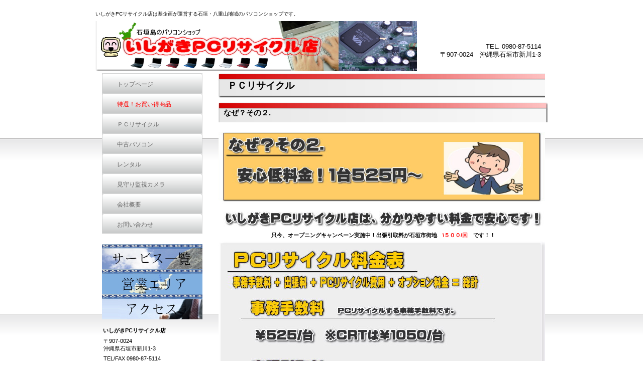

--- FILE ---
content_type: text/html
request_url: http://ishigakipc.net/pcr_w2.html
body_size: 2152
content:
<!DOCTYPE HTML PUBLIC "-//W3C//DTD HTML 4.01 Transitional//EN" "http://www.w3.org/TR/html4/loose.dtd">
<html lang="ja">
<head>
<meta http-equiv="Content-Type" content="text/html; charset=Shift_JIS">
<meta http-equiv="Content-Style-Type" content="text/css">
<meta http-equiv="Content-Script-Type" content="text/javascript">
<meta name="GENERATOR" content="JustSystems Homepage Builder Version 15.0.2.0 for Windows">
<title>ＰＣリサイクル - いしがきＰＣリサイクル店</title>
<link rel="stylesheet" href="hpbparts.css" type="text/css" id="hpbparts">
<link rel="stylesheet" href="container_1E_2c_left1.css" type="text/css" id="hpbcontainer">
<link rel="stylesheet" href="main_1E_2c2.css" type="text/css" id="hpbmain">
<link rel="stylesheet" href="user.css" type="text/css" id="hpbuser">
</head>
<body id="hpb-template-01-05-02" class="hpb-layoutset-02">
<div id="hpb-skip"><a href="#hpb-title">本文へスキップ</a></div>
<!-- container -->
<div id="hpb-container">
  <!-- header -->
  <div id="hpb-header">
<div id="hpb-headerMain">
<h1>いしがきPCリサイクル店は基企画が運営する石垣・八重山地域のパソコンショップです。</h1>
</div>
<div id="hpb-headerLogo"><a href="index.html">いしがきPCリサイクル店　基企画</a></div>
<div id="hpb-headerExtra1">
<p class="tel"><span>TEL. </span>0980-87-5114　</p>
<p class="address">〒907-0024　沖縄県石垣市新川1-3　</p>
</div>
</div>
  <!-- header end --><!-- inner -->
  <div id="hpb-inner">
    <!-- wrapper -->
    <div id="hpb-wrapper">
      <!-- page title -->
      <div id="hpb-title">
        <h2><span class="ja"><font color="#000000">ＰＣリサイクル</font></span><span class="en"></span></h2>
      </div>
      <!-- page title end --><!-- main -->
      <div id="hpb-main">
        <!-- service -->
        <div id="service" style="text-align : center;" align="center">
          <h3>なぜ？その２.</h3>
          <img src="why2.jpg" width="650" height="150" alt="なぜ２" class="left">
	  <img src="meiryou.jpg" width="650" height="30" alt="明瞭" class="left"> <b>只今、オープニングキャンペーン実施中！出張引取料が石垣市街地　<font color="#ff0000">\５００/回</font>　です！！</b><img src="ryoukin.jpg" width="650" height="940" alt="料金表" class="left">
	  <img src="ryoukinrei.jpg" width="650" height="140" alt="料金例" class="left">
		<hr>
          <div style="text-align : left;" align="left"> | <a href="pcr_w1.html">なぜ？その１</a> | <a href="pcr_w3.html">なぜ？その３</a> |</div>
		<hr>
        	<div id="pagetop"><a href="#hpb-container" title="このページの先頭へ">このページの先頭へ</a></div>
        </div>
        <!-- service end -->
      </div>
      <!-- main end -->
    </div>
    <!-- wrapper end --><!-- navi -->
    <div id="hpb-nav">
<h3 class="hpb-c-index">ナビゲーション</h3>
<ul>
<li id="nav-toppage"><a href="index.html"><span class="ja">トップページ</span><span class="en">TOP&nbsp;PAGE</span></a>
<li id="nav-concept"><a href="sale.html"><span class="ja"><font color="#ff0000">特選！お買い得商品</font></span><span class="en">CONCEPT</span></a>
<li id="nav-service"><a href="pcr.html"><span class="ja">ＰＣリサイクル</span><span class="en">SERVICE&amp;PRODUCTS</span></a>
<li id="nav-news"><a href="rpc.html"><span class="ja">中古パソコン</span><span class="en">NEWS&amp;FAQ</span></a>
<li id="nav-company"><a href="rental.html"><span class="ja">レンタル</span><span class="en">COMPANY</span></a>
<li id="nav-cam"><a href="cam.html"><span class="ja">見守り監視カメラ</span><span class="en">cam</span></a>
<li id="nav-recruit"><a href="company.html"><span class="ja">会社概要</span><span class="en">RECRUIT</span></a>
<li id="nav-contact"><a href="contact.html"><span class="ja">お問い合わせ</span><span class="en">CONTACT&nbsp;US</span> </a>
</ul>
</div>
    <!-- navi end --><!-- aside -->
    <div id="hpb-aside">
      <h3 class="hpb-c-index">バナースペース</h3>
      <div id="banner">
        <ul>
          <li><a href="pjlist.html" id="banner-service">サービス一覧</a>
          <li><a href="Area.html" id="banner-recruit">営業エリア</a>
          <li><a href="access.html" id="banner-access">アクセス</a>
        </ul>
      </div>
      <div id="companyinfo">
        <h3>いしがきPCリサイクル店</h3>
        <p>〒907-0024<br>
        沖縄県石垣市新川1-3</p>
        <p>TEL/FAX 0980-87-5114<br>
        直ぐに対応 ⇒ 080-2745-2146</p>
      </div>
    </div>
    <!-- aside end -->
  </div>
  <!-- inner end --><!-- footer -->
  <div id="hpb-footer">
    <div id="hpb-footerMain">
      <p>copyright&copy;&nbsp; moto-kikaku all right reserverd.</p>
    </div>
    <div id="hpb-footerExtra1">
      <h3 class="hpb-c-index">サブナビゲーション</h3>
      <ul>
        <li><a href="privacy.html">プライバシーポリシー</a>
        <li><a href="law.html">特定商取引法に関する記述</a>
      </ul>
    </div>
  </div>
  <!-- footer end -->
</div>
<script>
  (function(i,s,o,g,r,a,m){i['GoogleAnalyticsObject']=r;i[r]=i[r]||function(){
  (i[r].q=i[r].q||[]).push(arguments)},i[r].l=1*new Date();a=s.createElement(o),
  m=s.getElementsByTagName(o)[0];a.async=1;a.src=g;m.parentNode.insertBefore(a,m)
  })(window,document,'script','//www.google-analytics.com/analytics.js','ga');

  ga('create', 'UA-45277224-1', 'ishigakipc.net');
  ga('send', 'pageview');

</script>
</body>
</html>

--- FILE ---
content_type: text/css
request_url: http://ishigakipc.net/container_1E_2c_left1.css
body_size: 1295
content:
@charset "Shift_JIS";

/* 要素リセット */
body {
    margin: 0;
    padding : 10px;
    text-align: center;
    font-size: 75%;
    font-family: 'メイリオ' ,Meiryo, 'ヒラギノ角ゴ Pro W3' , 'Hiragino Kaku Gothic Pro' , 'ＭＳ Ｐゴシック' , 'Osaka' ,sans-serif;
    color : black; /* 標準文字色 */
    background-image : url(cLine_1E_01.png);
    background-position: top left;
    background-repeat : repeat;
    min-width: 900px;
  height : 500px;
}
/* Safari用ハック 文字サイズ調整 */
/*\*/
html:\66irst-child body {
    font-size: 70%;
}
/* end */

img {
    border-top-style : none;
    border-right-style : none;
    border-bottom-style : none;
    border-left-style : none;
  

  
  
  background-repeat : repeat-x;
  

  
}

/*--------------------------------------------------------
  レイアウト設定
--------------------------------------------------------*/
#hpb-container {
    background-image : url(footerBg_1E.png);
    background-position: bottom left;
    background-repeat: repeat-x;
    position: relative;
}

#hpb-container:after {
    content: ".";
    clear: both;
    height: 0;
    display: block;
    visibility: hidden;
}

#hpb-header {
    width: 900px;
    margin-left: auto;
    margin-right: auto;
    height: 135px;
    zoom: 1;
}

#hpb-inner {
    width: 900px;
    margin-top: 0;
    margin-left: auto;
    margin-right: auto;
    margin-bottom: 0;
    position: relative;
    padding-top: 0px;
}

.hpb-layoutset-01 #hpb-inner {
    background-image : url(cLine_1E_01.png);
    background-position: top left;
    background-repeat: repeat-x;
}

#hpb-inner:after {
    content: ".";
    clear: both;
    height: 0;
    display: block;
    visibility: hidden;
}

#hpb-wrapper {
    width: 655px;
    float: right;
    position: relative;
}

#hpb-title {
    margin-top: 0;
}

.hpb-layoutset-01 #hpb-title {
    width: 900px;
    height : 280px;
    margin-left: -245px;
}

* html .hpb-layoutset-01 #hpb-title {
    position: absolute;
    top: 0px;
    left: 0px;
}


#hpb-main {
    width: 655px;
    padding-top : 0px;
    text-align: left;
    min-height: 400px;
  
}

* html .hpb-layoutset-01 #hpb-main {
    /* for IE6 */
    padding-top: 290px;
    height: 690px;
}

* html .hpb-layoutset-02 #hpb-main {
    /* for IE6 */
    height: 400px;
}

#hpb-aside {
    width: 225px;
    float: left;
    padding-top: 20px;
}

#hpb-footer {
    width: 900px;
    height: 50px;
    margin-left: auto;
    margin-right: auto;
    padding-top: 50px;
    clear: both;
}

#hpb-nav {
    width: 225px;
    float: left;
}

.hpb-layoutset-01 #hpb-nav {
    padding-top: 295px;
}



/*--------------------------------------------------------
  デザイン設定
--------------------------------------------------------*/
/* 背景設定 */

/* コンテンツ配置領域 */

/* ナビゲーション */
#hpb-nav ul {
    display: block;
    width: 200px;
    margin-top: -1px;
    margin-right: auto;
    margin-bottom: 0;
    margin-left: auto;
    padding-top: 0;
    padding-right: 0;
    padding-left: 0;
    padding-bottom: 0;
    list-style-type: none;
    text-align: left;
    background-color: #D1D2D2;
}

#hpb-nav ul:after {
    content: ".";
    display: block;
    height: 0;
    clear: both;
    visibility: hidden;
}

#hpb-nav li {
    display: block;
    height: 40px;
    overflow: hidden;
    background-image : url(navBg_1E_02.png);
    background-position: top center;
    background-repeat: no-repeat;
}

#hpb-nav li a {
    display: block;
    padding-top: 15px;
    padding-left: 30px;
    padding-right: 10px;
    font-size: 12px;
    line-height: 14px;
}


#hpb-nav li span.en {
    display: none;
}


#hpb-nav a:link {
    color: #666666;
    text-decoration: none;
}
#hpb-nav a:visited {
    color: #666666;
    text-decoration: none;
}
#hpb-nav a:hover {
    color: #A2413C;
    text-decoration: none;
}
#hpb-nav a:active {
    color: #A2413C;
    text-decoration: none;
}

/* ヘッダー内パーツ */
#hpb-headerExtra1 {
    width: 450px;
    margin-top: -57px;
    margin-right: 0;
    margin-bottom: 0;
    margin-left: 0;
    padding-top: 0;
    padding-right: 0;
    padding-bottom: 0;
    padding-left: 0;
    float: right;
    text-align: right;
}

#hpb-headerExtra1 p.tel {
    /* 電話番号の文字設定 */
    margin-top: 0;
    margin-right: 0;
    margin-bottom: 0;
    margin-left: 0;
    padding-top: 0;
    padding-right: 0;
    padding-bottom: 0;
    padding-left: 0;
    font-size: 1.15em;
    line-height: 1.3;
    text-align: right;
}

#hpb-headerExtra1 p.tel span {
    /* 電話番号の「TEL」文字設定 */
}

#hpb-headerExtra1 p.address {
    /* 住所文字設定 */
    margin-top: 0;
    margin-right: 0;
    margin-bottom: 0;
    margin-left: 0;
    padding-top: 0;
    padding-right: 0;
    padding-bottom: 0;
    padding-left: 0;
    line-height: 1.3;
    text-align: right;
    font-size: 1.15em;
}






--- FILE ---
content_type: text/css
request_url: http://ishigakipc.net/main_1E_2c2.css
body_size: 1981
content:
@charset "Shift_JIS";

/*--------------------------------------------------------
  共通レイアウトパーツ設定
--------------------------------------------------------*/
/* ヘッダー内パーツ */
#hpb-headerMain {
	height: 30px;
	margin-top: 0px;
	margin-right: auto;
	margin-bottom: 0px;
	margin-left: auto;
	width: 440px;
	float: left;
}

#hpb-headerMain h1 {
    margin-top: 0;
    margin-right: 0;
    margin-bottom: 0;
    margin-left: 0;
    padding-top: 11px;
    padding-right: 0;
    padding-bottom: 0;
    padding-left: 0;
    text-align: left;
    font-weight: normal;
    line-height: 1.2;
    font-size: 10px;
}

#hpb-headerLogo {
	width: 640px;
	clear: left;
	padding-top: 1px;
	margin-left: 0px;
	margin-right: auto;
}

#hpb-headerLogo a {
    display: block;
    margin-top: 0;
    margin-right: 0;
    margin-bottom: 0;
    margin-left: 0;
    padding-top: 0;
    padding-right: 0;
    padding-bottom: 0;
    padding-left: 0;
    text-indent: -9999px;
    overflow: hidden;
    height : 100px;
    background-image : url(title3.jpg);
    background-position: top left;
    background-repeat: no-repeat;
}

#hpb-headerExtra2 {
}

/* フッター内パーツ */
#hpb-footerMain {
    width: 300px;
    float: right;
    padding-top: 10px;
}

#hpb-footerMain p {
    /* コピーライト文字設定 */
    font-size: 0.8em;
    text-align: right;
    padding-right: 10px;
}

#hpb-footerLogo {
}

#hpb-footerExtra1 {
    width: 550px;
    float: left;
    padding-top: 10px;
}

#hpb-footerExtra1 ul {
    margin-top: 0;
    margin-right: 0;
    margin-bottom: 0;
    margin-left: 0;
    padding-top: 0;
    padding-right: 0;
    padding-bottom: 0;
    padding-left: 0;
    list-style-type: none;
    text-align: left;
}

#hpb-footerExtra1 li {
    /* フッターナビ設定 */
    display: inline;
    padding-left: 25px;
}

#hpb-footerExtra1 a:link {
    color: #666666;
    text-decoration: none;
}
#hpb-footerExtra1 a:visited {
    color: #666666;
    text-decoration: none;
}
#hpb-footerExtra1 a:hover {
    color: #A2413C;
    text-decoration: underline;
}
#hpb-footerExtra1 a:active {
    color: #A2413C;
    text-decoration: underline;
}

#hpb-footerExtra2 {
}

/* サイドブロック内パーツ */
#banner {
}

#banner ul {
    margin-top: 0;
    margin-right: 0;
    margin-bottom: 0;
    margin-left: 0;
    padding-top: 0;
    padding-right: 0;
    padding-bottom: 0;
    padding-left: 0;
    list-style-type: none;
}

#banner li {
}

#banner li a {
    display: block;
    width: 200px;
    height: 50px;
    margin-left: auto;
    margin-right: auto;
    text-indent: -9999px;
    overflow: hidden;
}

#banner a#banner-service {
    /* 製品一覧バナー */
    background-image : url(SIDE_SERVICE1.jpg);
    background-position: top left;
    background-repeat: no-repeat;
}

#banner a#banner-recruit {
    /* 採用情報バナー */
    background-image : url(area.jpg);
    background-position: top left;
    background-repeat: no-repeat;
}

#banner a#banner-access {
    /* アクセスバナー */
    background-image : url(access.jpg);
    background-position: top left;
    background-repeat: no-repeat;
}

#companyinfo {
    width: 200px;
    margin-left: auto;
    margin-right: auto;
    padding-top: 15px;
    padding-bottom: 20px;
}

#companyinfo h3 {
    text-align: left;
    font-size: 1em;
    color: #000000;
    margin-top: 0;
    margin-bottom: 0;
    padding-top: 0;
    padding-left: 2px;
    padding-bottom: 0;
}

#companyinfo p {
    padding-bottom: 0;
    margin-bottom: 0;
    padding-left: 3px;
}

/*--------------------------------------------------------
  ナビゲーションデザイン設定
--------------------------------------------------------*/

#hpb-nav li a {
    /* ナビゲーション文字設定 */
}



/*--------------------------------------------------------
  基本パーツデザイン設定
--------------------------------------------------------*/

/* リンク文字色 */
a:link {
    color: #A2413C;
    text-decoration: underline;
}
a:visited {
    color: #A2413C;
    text-decoration: underline;
}
a:hover {
    color: #A2413C;
    text-decoration: none;
}
a:active {
    color: #A2413C;
    text-decoration: none;
}

#hpb-skip {
    /* ヘッダースキップの非表示 */
    height: 1px;
    margin: 0;
    padding: 0;
    overflow: hidden;
    text-indent: -9999px;
}

p {
    margin-top: 0.5em;
    margin-bottom: 1.5em;
    padding-right: 0.1em;
    padding-left: 0.1em;
    line-height: 1.4;
    text-align: left;
}

p.large {
    font-size: 1.2em;
    margin-bottom: 1em;
    padding-left: 10px;
}
p.indent {
    padding-left: 5px;
}

.left {
    float: left;
}
.right {
    float: right;
}

hr {
    width: 100%;
    height: 1px;
    margin-top: 10px;
    margin-right: auto;
    margin-bottom: 20px;
    margin-left: auto;
    padding-top: 0;
    padding-right: 0;
    padding-bottom: 0;
    padding-left: 0;
    clear: both;
    border-top-width: 1px;
    border-top-style: none;
    border-right-width: 1px;
    border-right-style: none;
    border-left-width: 1px;
    border-left-style: none;
    color: #ffffff;
    border-bottom-width: 1px;
    border-bottom-style: none;
}

.hpb-layoutset-02 h2 {
    background-image : url(berred.jpg);
    width: 650px;
    margin-top: 0;
    margin-right: auto;
    margin-bottom: 0.5em;
    margin-left: 0;
    height: 50px;
    line-height: 57px;
    text-align: left;
    overflow: hidden;
}

.hpb-layoutset-02 h2 span.ja {
    font-size: 1.15em;
    color: #ffffff;
    padding-right: 15px;
    line-height: 50px;
    padding-left: 18px;
}

h2 span.en {
    font-size: 1.15em;
    color: #A2413C;
    font-weight: normal;
}

#hpb-wrapper h3 {
    height: 40px;
    margin-top: 0.5em;
    margin-bottom: 0.5em;
    text-align: left;
    padding-left: 10px;
    line-height: 43px;
    overflow: hidden;
    font-size: 1.3em;
    
    background-position: top left;
    background-repeat: no-repeat;
  background-image : url(berred.jpg);
}

h3.hpb-c-index {
    height: 1px;
    margin: 0;
    padding: 0;
    overflow: hidden;
    text-indent: -9999px;
    background: none;
}

h4 {
    margin-top: 0;
    margin-right: 0;
    margin-bottom: 0;
    margin-left: 0;
    padding-top: 5px;
    padding-right: 10px;
    padding-bottom: 2px;
    padding-left: 5px;
    text-align: left;
    font-size: 1.1em;
    line-height: 1.2;
    color: #A2413C;
}

h5 {
    margin-top: 0;
    margin-bottom: 0;
    padding-top: 5px;
    padding-bottom: 5px;
    padding-left: 5px;
    text-align: left;
    font-size: 1.1em;
    line-height: 1.2;
    color: #333333;
}

table {
    margin-top: 5px;
    margin-right: auto;
    margin-bottom: 5px;
    margin-left: 0;
    border-collapse: collapse;
    border-top-width: 1px;
    border-top-style: solid;
    border-top-color: #cccccc;
    border-left-width: 1px;
    border-left-style: solid;
    border-left-color: #cccccc;
}

table th {
    padding-top: 8px;
    padding-right: 15px;
    padding-bottom: 8px;
    padding-left: 8px;
    text-align: left;
    background-color: #eeeeee;
    border-right-width: 1px;
    border-right-style: solid;
    border-right-color: #cccccc;
    border-bottom-width: 1px;
    border-bottom-style: solid;
    border-bottom-color: #cccccc;
}

table td {
    padding-top: 8px;
    padding-right: 15px;
    padding-bottom: 8px;
    padding-left: 8px;
    text-align: left;
    border-right-width: 1px;
    border-right-style: solid;
    border-right-color: #cccccc;
    border-bottom-width: 1px;
    border-bottom-style: solid;
    border-bottom-color: #cccccc;
}

/* フォームパーツ設定 */
input.button {
    margin-top: 10px;
    margin-bottom: 15px;
}

textarea {
    width: 400px;
    height: 200px;
}

input.l {
    width: 400px;
}
input.m {
    width: 250px;
}
input.s {
    width: 150px;
}


/* メインコンテンツ内基本パーツ */

#hpb-main ul {
    margin-top: 0;
    margin-right: 0;
    margin-bottom: 0;
    margin-left: 0;
    padding-top: 0;
    padding-right: 0;
    padding-bottom: 0;
    padding-left: 0;
    list-style-type: none;
}

#hpb-main ul li {
    text-align: left;
    line-height: 1.4;
    padding-top: 10px;
    padding-right: 15px;
    padding-bottom: 10px;
    padding-left: 10px;
    border-bottom-width: 1px;
    border-bottom-style: dotted;
    border-bottom-color: #aaaaaa;
}

#hpb-main dl {
    margin-top: 0;
    margin-right: 0;
    margin-bottom: 30px;
    margin-left: 0;
    padding-top: 0;
    padding-right: 0;
    padding-bottom: 0;
    padding-left: 0;
    zoom: 100%;
}

#hpb-main dt {
    float: left;
    margin-top: 0;
    margin-right: 0;
    margin-bottom: 0;
    margin-left: 0;
    text-align: left;
    line-height: 16px;
    min-height: 16px;
    font-weight: bold;
    width: 170px !important;
    padding-top: 10px;
    padding-right: 0;
    padding-bottom: 10px;
    padding-left: 10px;
    color: #000000;
}

#hpb-main dd {
    margin-top: 0;
    margin-right: 0;
    margin-bottom: 0;
    margin-left: 0;
    padding-top: 10px;
    padding-right: 15px;
    padding-bottom: 10px;
    text-align: left;
    line-height: 16px;
    min-height: 16px;
    padding-left: 180px;
    border-bottom-width: 1px;
    border-bottom-style: dotted;
    border-bottom-color: #aaaaaa;
}

*:first-child + html #hpb-main dd {
    /* for IE7 */
    padding-left: 10px;
    min-height: 20px;
}

* html #hpb-main dd {
    /* for IE6 */
    padding-left: 0px;
    height: 20px;
}

#hpb-main dl:after {
    content: ".";
    clear: both;
    height: 0;
    display: block;
    visibility: hidden;
}

#hpb-main img.left {
    margin-top: 5px;
    margin-right: 20px;
    margin-bottom: 10px;
    float: left;
}

#hpb-main img.right {
    margin-top: 5px;
    margin-bottom: 10px;
    margin-left: 20px;
    float: right;
}

#pagetop {
    margin-top: 10px;
    margin-right: auto;
    margin-bottom: 0;
    margin-left: auto;
    text-align: right;
}

#pagetop a {
    /* ページの先頭へのリンク設定 */
    display: block;
    margin-left: auto;
    width: 105px;
    height: 20px;
    overflow: hidden;
    background-image : url(returnTop_1E.png);
    background-position: top left;
    background-repeat: no-repeat;
    text-align: left;
    text-indent: -9999px;
}



/* トップページ デザイン定義 */
.hpb-layoutset-01 #hpb-title h2 {
    
    overflow: hidden;
    text-indent: -9999px;
    height : 200px;
    background-image : url(ipcrtitle1.jpg);
    background-position: top center;
    background-repeat: no-repeat;
  margin-top : 5px;
}


#toppage-news h3 span.ja {
    display: none;
}


--- FILE ---
content_type: text/css
request_url: http://ishigakipc.net/user.css
body_size: 296
content:
@charset "Shift_JIS";

/*--------------------------------------------------------
  フルCSSプロフェッショナルテンプレート部品設定
--------------------------------------------------------*/

.hpb-parts-cnt-style {
    border-color: #cccccc;
}

.hpb-parts-hl-style {
    border-color: #cccccc;
    background-image: none !important;
}

.hpb-parts-cbox-style {
    border-color: #cccccc;
}

.hpb-parts-hr-style {
    border-color: #cccccc;
}

.hpb-parts-pbox-style {
    border-color: #cccccc;
}
.hpb-parts-pbox-style h4 {
    padding: 0px !important;
}

.hpb-parts-blist-style {
    border-color: #666666;
}
a.hpb-parts-blist-style:link {
    color: #666666;
}
a.hpb-parts-blist-style:visited {
    color: #666666;
}
a.hpb-parts-blist-style:hover {
    color: #a2413c;
}
a.hpb-parts-blist-style:active {
    color: #a2413c;
}

/*--------------------------------------------------------
  ユーザー設定スタイル
--------------------------------------------------------*/


--- FILE ---
content_type: text/plain
request_url: https://www.google-analytics.com/j/collect?v=1&_v=j102&a=920636139&t=pageview&_s=1&dl=http%3A%2F%2Fishigakipc.net%2Fpcr_w2.html&ul=en-us%40posix&dt=%EF%BC%B0%EF%BC%A3%E3%83%AA%E3%82%B5%E3%82%A4%E3%82%AF%E3%83%AB%20-%20%E3%81%84%E3%81%97%E3%81%8C%E3%81%8D%EF%BC%B0%EF%BC%A3%E3%83%AA%E3%82%B5%E3%82%A4%E3%82%AF%E3%83%AB%E5%BA%97&sr=1280x720&vp=1280x720&_u=IEBAAAABAAAAACAAI~&jid=589800314&gjid=1493888665&cid=1645051873.1769112135&tid=UA-45277224-1&_gid=555303833.1769112135&_r=1&_slc=1&z=1741011487
body_size: -285
content:
2,cG-1VHBR74XXZ